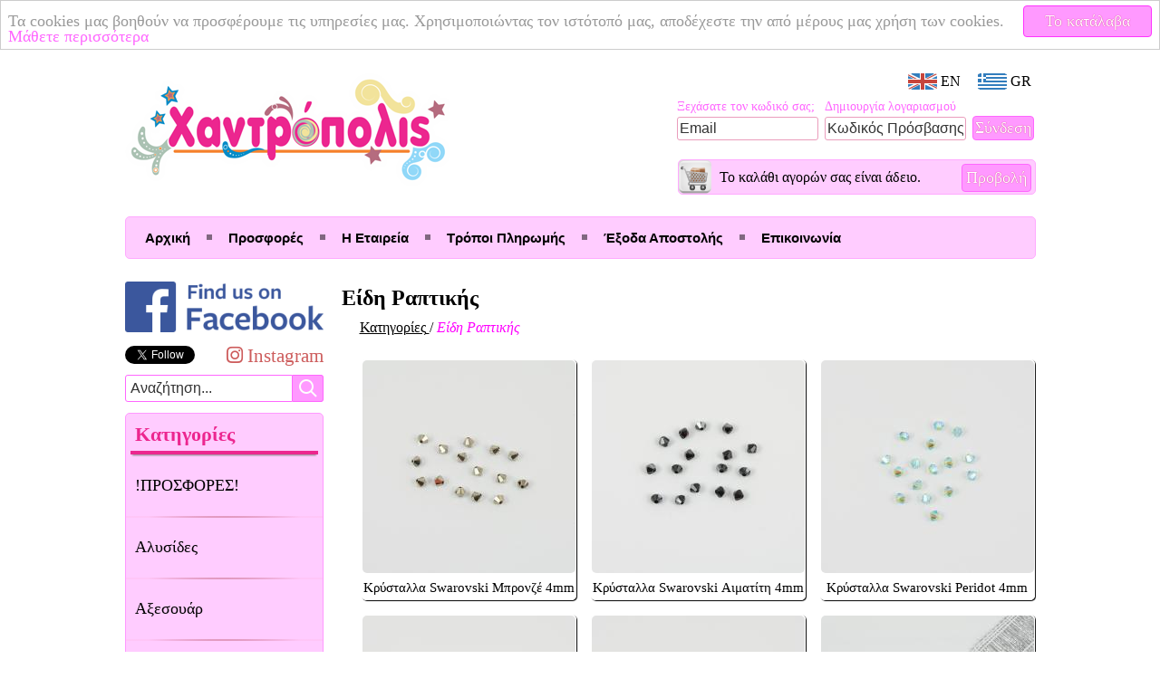

--- FILE ---
content_type: text/html; charset=utf-8
request_url: https://xantropolis.gr/browse.php?category=19&page=10
body_size: 8179
content:
<!DOCTYPE html>
<html lang="el">
	<head>
		<meta http-equiv="Content-Type" content="text/html; charset=UTF-8">
		<meta http-equiv="X-UA-Compatible" content="IE=edge">

		<title>Χαντρόπολις | Είδη Ραπτικής - Σελίδα 10 από 48</title>
		<meta name="description" content="Το Χαντρόπολις διαθέτει μία μεγάλη γκάμα από Είδη Ραπτικής - Σελίδα 10 από 48">

		<!-- Facebook meta tags -->
		<meta property="og:title" content="Είδη Ραπτικής - Σελίδα 10 από 48">
		<meta property="og:description" content="Το Χαντρόπολις διαθέτει μία μεγάλη γκάμα από Είδη Ραπτικής - Σελίδα 10 από 48">
		<meta property="og:image" content="https://xantropolis.gr/media/logo_fb.png">
		<meta property="og:url" content="https://xantropolis.gr/browse.php?category=19&amp;page=10">
		<meta property="fb:admins" content="m.agkopian">
		<meta property="fb:app_id" content="557954010980750">

		<link rel="alternate" hreflang="en" href="https://xantropolis.gr/en/browse.php?category=19&amp;page=10">
		<link rel="alternate" hreflang="el" href="https://xantropolis.gr/browse.php?category=19&amp;page=10">

		<meta name="google-site-verification" content="xyoWfaAp4XeGISyilNw4fYNHAJKwne-NP3RXzJXRkeo">

		<link rel="stylesheet" type="text/css" href="/css/basestyle.css?v=1.3.6">
		<link rel="stylesheet" href="//use.fontawesome.com/releases/v5.8.2/css/all.css">

		<link rel="icon" href="/media/favicon.png" type="image/png">
		<link rel="shortcut icon" href="/favicon.ico">

		<link rel="apple-touch-icon" href="/media/apple_icons/apple-touch-icon.png">
		<link rel="apple-touch-icon" sizes="57x57" href="/media/apple_icons/apple-touch-icon-57x57.png">
		<link rel="apple-touch-icon" sizes="72x72" href="/media/apple_icons/apple-touch-icon-72x72.png">
		<link rel="apple-touch-icon" sizes="76x76" href="/media/apple_icons/apple-touch-icon-76x76.png">
		<link rel="apple-touch-icon" sizes="114x114" href="/media/apple_icons/apple-touch-icon-114x114.png">
		<link rel="apple-touch-icon" sizes="120x120" href="/media/apple_icons/apple-touch-icon-120x120.png">
		<link rel="apple-touch-icon" sizes="144x144" href="/media/apple_icons/apple-touch-icon-144x144.png">
		<link rel="apple-touch-icon" sizes="152x152" href="/media/apple_icons/apple-touch-icon-152x152.png">

		<script type="text/javascript" src="/js/jquery-1.7.2.min.js"></script>
		<script type="text/javascript">if (top!=self) top.location.href=self.location.href;</script>

		<!--[if lt IE 9]>
		<script src="/js/css3-mediaqueries.js"></script>
		<![endif]-->

		<script type="text/javascript" src="/js/modernizr.js"></script>
		<script type="text/javascript">
			$(document).ready(function() {

				if(!Modernizr.input.placeholder){
					$('[placeholder]').focus(function() {
					  var input = $(this);
					  if (input.val() == input.attr('placeholder')) {
						input.val('');
						input.removeClass('placeholder');
					  }
					}).blur(function() {
					  var input = $(this);
					  if (input.val() == '' || input.val() == input.attr('placeholder')) {
						input.addClass('placeholder');
						input.val(input.attr('placeholder'));
					  }
					}).blur();
					$('[placeholder]').parents('form').submit(function() {
					  $(this).find('[placeholder]').each(function() {
						var input = $(this);
						if (input.val() == input.attr('placeholder')) {
						  input.val('');
						}
					  })
					});
				}

			});
		</script>

		<script>
		    window.cookieconsent_options = {
		        link: '/privacy_policy.php#cookies',
		        message: 'Τα cookies μας βοηθούν να προσφέρουμε τις υπηρεσίες μας. Χρησιμοποιώντας τον ιστότοπό μας, αποδέχεστε την από μέρους μας χρήση των cookies.',
		        dismiss: 'Το κατάλαβα',
		        learnMore: 'Μάθετε περισσότερα',
		        theme: false
		    };
		</script>
		<script src="/js/cookieconsent.js"></script>

				<!-- Google Analytics -->
		<script>
		(function(i,s,o,g,r,a,m){i['GoogleAnalyticsObject']=r;i[r]=i[r]||function(){
		(i[r].q=i[r].q||[]).push(arguments)},i[r].l=1*new Date();a=s.createElement(o),
		m=s.getElementsByTagName(o)[0];a.async=1;a.src=g;m.parentNode.insertBefore(a,m)
		})(window,document,'script','//www.google-analytics.com/analytics.js','ga');
		ga('create', 'UA-33491327-1', 'xantropolis.gr');
		ga('require', 'displayfeatures');
		ga('send', 'pageview', {'anonymizeIp': true});
		</script>
		
		<script type="text/javascript">
			$(document).ready(function() {

				$(window).scroll(function() {
					if($(this).scrollTop() > 500) {
						$('#backtotop').fadeIn();
					} else {
						$('#backtotop').fadeOut();
					}
				});

				$('#backtotop').click(function() {
					$('body,html').animate({scrollTop:0},800);
				});

				$('#leftcol .search-bar .search-textfield').focus(function() {
					$('#leftcol .search-bar .search-option').slideDown();
				});

				$(document).click(function(e) {
					var container = $('#leftcol .search-bar');

					if ( !container.is(e.target) && container.has(e.target).length === 0 ) {
						$('#leftcol .search-bar .search-option').slideUp();
					}
				});

			});
		</script>

    	<script type="application/ld+json">
		[{ "@context" : "http://schema.org",
		  "@type" : "LocalBusiness",
		  "name" : "Χαντρόπολις",
		  "priceRange" : "€0,05-99",
		  "telephone" : "+30 2130240678",
		  "url" : "https://xantropolis.gr",
		  "logo" : "https://xantropolis.gr/media/logo.png",
		  "image" : "https://xantropolis.gr/media/logo.png",
		  "address" : [
			{ "@type" : "PostalAddress",
				"streetAddress" : "Φιλοκτήτου 87",
				"addressLocality" : "Ίλιον"
			}
		  ],
		  "contactPoint" : [
			{ "@type" : "ContactPoint",
				"telephone" : "+30 2130240678",
				"contactType" : "customer service",
				"availableLanguage" : ["English","Greek"]
			}
		  ]
		},
		{	"@context" : "http://schema.org",
			"@type" : "WebSite",
			"url" : "https://xantropolis.gr",
			"potentialAction": {
				"@type": "SearchAction",
				"target": "https://xantropolis.gr/search.php?q={search_term_string}",
				"query-input": "required name=search_term_string"
			}
		}]
		</script>

		
<link rel="canonical" href="https://xantropolis.gr/browse.php?category=19&amp;page=10">

						<link rel="prev" href="https://xantropolis.gr/browse.php?category=19&amp;page=9">
				
						<link rel="next" href="https://xantropolis.gr/browse.php?category=19&amp;page=11">
			

		
		<!--[if lt IE 8]>
	<style type="text/css">
		#midcol {
			z-index: -1 !important;
		}
	</style>
<![endif]-->

<style type="text/css">
.page_nav_el {
	color: #000;
	margin-left: 5px;
	text-decoration: none;
	border: 1px solid #FF99FF;
	-moz-border-radius: 2px;
	-webkit-border-radius: 2px;
	border-radius: 2px;
	padding: 3px 8px;
	background-color: #FFCCFF;
	-webkit-transition: color 0.1s;
	-moz-transition: color 0.1s;
	-o-transition: color 0.1s;
	-ms-transition: color 0.1s;
	transition: color 0.1s;
}

.page_nav_el_dots {
	margin-left: 5px;
	text-decoration: none;
	-moz-border-radius: 2px;
	-webkit-border-radius: 2px;
	border-radius: 2px;
	border: 0;
	background: none;
	padding: 3px 4px;
	color: #FF11FF;
	font-weight: bold;
}

#page_nav {
	margin-top: 15px;
	text-align: center;
}

.page_nav_el:hover {
	color: #FF11FF;
}

.selected {
	margin-left: 5px;
	text-decoration: none;
	-moz-border-radius: 2px;
	-webkit-border-radius: 2px;
	border-radius: 2px;
	padding: 3px 4px;
	color: #FF11FF;
}

#prosample {
	margin-top: 18px;
}

h2 {
	margin: 5px 5px 0 0 !important;
}

#pro_per_pag {
	margin-top: 25px;
	text-align: center;
}
</style>

		<!--[if lt IE 9]>
			<script src="/js/IE9.js"></script>

			<style type="text/css">
				#add2cart_ns {
					padding-left: 0px !important;
				}
			</style>
		<![endif]-->

			</head>
	<body>
		<!-- Facebook SDK for JavaScript -->
		<div id="fb-root"></div>
		<script>
			(function(d, s, id) {
			var js, fjs = d.getElementsByTagName(s)[0];
			if (d.getElementById(id)) return;
			js = d.createElement(s); js.id = id;
			js.src = "//connect.facebook.net/el_GR/all.js#xfbml=1&appId=557954010980750";
			fjs.parentNode.insertBefore(js, fjs);
			}(document, 'script', 'facebook-jssdk'));
		</script>

		
				<div id="header">
			<a href="/" title="Αρχική Σελίδα">

	<h1 id="title">Χαντρόπολις</h1>

</a>

	<div id="lang-switcher">
	<a href="https://xantropolis.gr/en/browse.php?category=19&amp;page=10"><img src="/media/flags/en.png" alt="English" title="English"><span> EN</span></a>
	<a href="https://xantropolis.gr/browse.php?category=19&amp;page=10"><img src="/media/flags/el.png" alt="Ελληνικά" title="Ελληνικά"><span> GR</span></a>
</div>
	<div id="loginfrm">
	<form action="/login.php" method="POST">
		<table>
			<tbody>
				<tr>
					<td><a href="/passwd_reset.php" class="formlink">Ξεχάσατε τον κωδικό σας;</a></td>
					<td><a href="/registration.php" class="formlink">Δημιουργία λογαριασμού</a></td>
					<td></td>
				</tr>
				<tr>
					<td><input class="textfield" type="email" size="25" tabindex="1" name="email" id="email"
							placeholder="Email" title="Email"></td>
					<td><input class="textfield" type="password" size="25" tabindex="2" name="passwd" id="passwd"
							placeholder="Κωδικός Πρόσβασης" title="Κωδικός Πρόσβασης"></td>
					<td><input type="submit" value="Σύνδεση" class="button" name="submit"></td>
				</tr>
			</tbody>
		</table>
	</form>
</div>

	<div id="cart_widget">
	<div id="cart_icon">
		<a href="/cart_view.php"><img src="/media/cart/cart_button_5.png" alt="cart">
		</a>
	</div>
	
	<div id="cart_info">
		<p>
				
			Το καλάθι αγορών σας είναι άδειο.				</p>
	</div>
	
	<div>
		<a id="go2cart" class="button" href="/cart_view.php">Προβολή</a>
	</div>
</div>
<div id="mainmenu">
				<ul>
								<li id="index_page" class="menuitems">
				<a href="/">Αρχική</a>
			</li>
											<li id="browse_page" class="menuitems">
				<a href="/browse.php?offers=1">Προσφορές</a>
			</li>
											<li id="about_page" class="menuitems">
				<a href="/about.php">Η Εταιρεία</a>
			</li>
											<li id="payments_page" class="menuitems">
				<a href="/payments.php">Τρόποι Πληρωμής</a>
			</li>
											<li id="shipping_page" class="menuitems">
				<a href="/shipping.php">Έξοδα Αποστολής</a>
			</li>
											<li id="contact_page" class="menuitems">
				<a href="/contact.php">Επικοινωνία</a>
			</li>
						</ul>
	</div>
		</div>
		
		<div id="main">

										
						<div id="leftcol">
				<a href="https://www.facebook.com/xantropolis" id="socialmedia" target="_blank" title="Επισκεφθείτε το Χαντρόπολις στο Facebook"><img src="/media/find_us_on_fb.png" alt="Βρείτε μας στο Facebook" title="Επισκεφθείτε το Χαντρόπολις στο Facebook"></a>
<div id="social-buttons">
    <div id="twitter-follow">
    	<script>!function(d,s,id){var js,fjs=d.getElementsByTagName(s)[0],p=/^http:/.test(d.location)?'http':'https';if(!d.getElementById(id)){js=d.createElement(s);js.id=id;js.src=p+'://platform.twitter.com/widgets.js';fjs.parentNode.insertBefore(js,fjs);}}(document, 'script', 'twitter-wjs');</script>
    	<a href="https://twitter.com/xantropolis" class="twitter-follow-button" data-lang="en" data-show-count="false" data-show-screen-name="false"></a>
    </div>
    <div id="instagram-page">
		<a href="https://instagram.com/xantropolis">
		   <span style="font-size: 1.3rem;">
			   <span style="color: indianred;">
				  <i class="fab fa-instagram"> Instagram</i>
			   </span>
		   </span>
		</a>
	</div>
</div>

<div class="search-bar">
	<form action="search.php" method="GET">
		<input id="query" name="q" type="text" class="search-textfield" placeholder="Αναζήτηση...">
		<input type="submit" class="search-button" value="">
					<div class="search-option">
    		        		        			<input id="category" name="category" type="checkbox" value="19">
					<label for="category">Περιορισμός αναζήτησης στη κατηγορία <strong>Είδη Ραπτικής</strong></label>
        		        	        	</div>
			</form>
</div>

<div id="menu">

	<p id="cattitle">Κατηγορίες</p>

	<ul>
		
			<li>

			<a href="/browse.php?category=41">!ΠΡΟΣΦΟΡΕΣ!</a>

						<ul class="upwards">
			
								<li>
					<a href="/browse.php?subcategory=290">Αξεσουάρ</a>
				</li>
								<li>
					<a href="/browse.php?subcategory=291">Δαχτυλίδια</a>
				</li>
								<li>
					<a href="/browse.php?subcategory=289">Είδη Καπνιστού</a>
				</li>
								<li>
					<a href="/browse.php?subcategory=287">Ζώνες</a>
				</li>
								<li>
					<a href="/browse.php?subcategory=281">Καρφίτσες</a>
				</li>
								<li>
					<a href="/browse.php?subcategory=279">Κολιέ</a>
				</li>
								<li>
					<a href="/browse.php?subcategory=294">Πασμίνες</a>
				</li>
								<li>
					<a href="/browse.php?subcategory=283">Πορτοφόλια</a>
				</li>
								<li>
					<a href="/browse.php?subcategory=288">Ρολόγια</a>
				</li>
								<li>
					<a href="/browse.php?subcategory=280">Σκουλαρίκια</a>
				</li>
								<li>
					<a href="/browse.php?subcategory=285">Τσάντες</a>
				</li>
				
			</ul>

		 </li>
				<li>

			<a href="/browse.php?category=14">Αλυσίδες</a>

						<ul class="upwards">
			
								<li>
					<a href="/browse.php?subcategory=67">Αλυσίδες Αλουμινίου</a>
				</li>
								<li>
					<a href="/browse.php?subcategory=127">Αλυσίδες Μπρούτζινες</a>
				</li>
								<li>
					<a href="/browse.php?subcategory=181">Αλυσίδες Ροζάριο</a>
				</li>
								<li>
					<a href="/browse.php?subcategory=69">Αλυσίδες Σιδερένιες</a>
				</li>
				
			</ul>

		 </li>
				<li>

			<a href="/browse.php?category=21">Αξεσουάρ</a>

						<ul class="upwards">
			
								<li>
					<a href="/browse.php?subcategory=275">Αλυσίδες Γυαλιών</a>
				</li>
								<li>
					<a href="/browse.php?subcategory=257">Κολάρα Σκύλου</a>
				</li>
								<li>
					<a href="/browse.php?subcategory=121">Κομπολόγια</a>
				</li>
								<li>
					<a href="/browse.php?subcategory=247">Μπαντάνες</a>
				</li>
								<li>
					<a href="/browse.php?subcategory=179">Μπρελόκ</a>
				</li>
								<li>
					<a href="/browse.php?subcategory=273">Φυλαχτά</a>
				</li>
				
			</ul>

		 </li>
				<li>

			<a href="/browse.php?category=38">Ασημένια Στοιχεία 925</a>

						<ul class="upwards">
			
								<li>
					<a href="/browse.php?subcategory=210">Αλυσίδες Ασήμι 925</a>
				</li>
								<li>
					<a href="/browse.php?subcategory=209">Βραχιόλια Ασήμι 925</a>
				</li>
								<li>
					<a href="/browse.php?subcategory=212">Δαχτυλίδια Ασήμι 925</a>
				</li>
								<li>
					<a href="/browse.php?subcategory=232">Εξαρτήματα Ασήμι 925</a>
				</li>
								<li>
					<a href="/browse.php?subcategory=216">Κολιέ Ασήμι 925</a>
				</li>
								<li>
					<a href="/browse.php?subcategory=243">Μάτια Ασήμι 925</a>
				</li>
								<li>
					<a href="/browse.php?subcategory=211">Μονογράμματα Ασήμι 925</a>
				</li>
								<li>
					<a href="/browse.php?subcategory=213">Μοτίφ Ασήμι 925</a>
				</li>
								<li>
					<a href="/browse.php?subcategory=215">Σκουλαρίκια Ασήμι 925</a>
				</li>
				
			</ul>

		 </li>
				<li>

			<a href="/browse.php?category=36">Ατσάλινα Στοιχεία</a>

						<ul class="upwards">
			
								<li>
					<a href="/browse.php?subcategory=199">Ατσάλινα Δαχτυλίδια</a>
				</li>
								<li>
					<a href="/browse.php?subcategory=233">Ατσάλινα Εξαρτήματα</a>
				</li>
								<li>
					<a href="/browse.php?subcategory=198">Ατσάλινα Ζώδια</a>
				</li>
								<li>
					<a href="/browse.php?subcategory=196">Ατσάλινα Μενταγιόν</a>
				</li>
								<li>
					<a href="/browse.php?subcategory=208">Ατσάλινα Μονογράμματα</a>
				</li>
								<li>
					<a href="/browse.php?subcategory=219">Ατσάλινα Σκουλαρίκια</a>
				</li>
								<li>
					<a href="/browse.php?subcategory=205">Ατσάλινες Αλυσίδες</a>
				</li>
				
			</ul>

		 </li>
				<li>

			<a href="/browse.php?category=30">Βραχιόλια</a>

						<ul class="upwards">
			
								<li>
					<a href="/browse.php?subcategory=139">Ανδρικά Βραχιόλια</a>
				</li>
								<li>
					<a href="/browse.php?subcategory=82">Βραχιόλια Μακραμέ</a>
				</li>
								<li>
					<a href="/browse.php?subcategory=245">Βραχιόλια Μεταλλικά</a>
				</li>
								<li>
					<a href="/browse.php?subcategory=307">Γυναικεία Βραχιόλια</a>
				</li>
								<li>
					<a href="/browse.php?subcategory=304">Παιδικά Βραχιόλια</a>
				</li>
				
			</ul>

		 </li>
				<li>

			<a href="/browse.php?category=31">Δαχτυλίδια</a>

						<ul class="upwards">
			
								<li>
					<a href="/browse.php?subcategory=138">Δαχτυλίδια &quot;Ethnik&quot;</a>
				</li>
								<li>
					<a href="/browse.php?subcategory=52">Δαχτυλίδια Διάφορα</a>
				</li>
				
			</ul>

		 </li>
				<li>

			<a href="/browse.php?category=26">Διακοσμητικά Στοιχεία</a>

						<ul class="upwards">
			
								<li>
					<a href="/browse.php?subcategory=129">Ακρυλικά Στοιχεία</a>
				</li>
								<li>
					<a href="/browse.php?subcategory=223">Γυάλινα Στοιχεία</a>
				</li>
								<li>
					<a href="/browse.php?subcategory=65">Δερμάτινα  Στοιχεία</a>
				</li>
								<li>
					<a href="/browse.php?subcategory=234">Διακοσμητικά Σπιτιού</a>
				</li>
								<li>
					<a href="/browse.php?subcategory=130">Μέταλλα  Διακόσμησης</a>
				</li>
								<li>
					<a href="/browse.php?subcategory=132">Ξύλινα Στοιχεία</a>
				</li>
				
			</ul>

		 </li>
				<li>

			<a href="/browse.php?category=9">Διάφορα Εξαρτήματα</a>

						<ul class="upwards">
			
								<li>
					<a href="/browse.php?subcategory=264">Κούμπωμα για Τσάντα</a>
				</li>
								<li>
					<a href="/browse.php?subcategory=227">Κρίκοι για Μπρελόκ</a>
				</li>
								<li>
					<a href="/browse.php?subcategory=265">Κρίκοι για Τσάντα</a>
				</li>
								<li>
					<a href="/browse.php?subcategory=217">Μενταγιόν</a>
				</li>
								<li>
					<a href="/browse.php?subcategory=124">Ξύλινοι Σταυροί</a>
				</li>
								<li>
					<a href="/browse.php?subcategory=195">Σταυροί</a>
				</li>
								<li>
					<a href="/browse.php?subcategory=18">Υλικά για Κομπολόι</a>
				</li>
								<li>
					<a href="/browse.php?subcategory=110">Φούντες</a>
				</li>
								<li>
					<a href="/browse.php?subcategory=207">Φτερά-Ονειροπαγίδες</a>
				</li>
				
			</ul>

		 </li>
				<li>

			<a href="/browse.php?category=19">Είδη Ραπτικής</a>

						<ul class="upwards">
			
								<li>
					<a href="/browse.php?subcategory=102">Ακρυλικά Στρας</a>
				</li>
								<li>
					<a href="/browse.php?subcategory=188">Κλωστές - Βελόνες</a>
				</li>
								<li>
					<a href="/browse.php?subcategory=186">Κόπιτσες - Σούστες</a>
				</li>
								<li>
					<a href="/browse.php?subcategory=111">Κουμπιά</a>
				</li>
								<li>
					<a href="/browse.php?subcategory=103">Κρυστάλλινα Στρας</a>
				</li>
								<li>
					<a href="/browse.php?subcategory=293">Λάστιχα</a>
				</li>
								<li>
					<a href="/browse.php?subcategory=292">Λουριά Τσάντας</a>
				</li>
								<li>
					<a href="/browse.php?subcategory=256">Πούλιες</a>
				</li>
								<li>
					<a href="/browse.php?subcategory=128">Σιδερότυπα</a>
				</li>
								<li>
					<a href="/browse.php?subcategory=123">Στρασιέρες</a>
				</li>
								<li>
					<a href="/browse.php?subcategory=168">Τρέσες - Δαντέλες</a>
				</li>
								<li>
					<a href="/browse.php?subcategory=126">Υφασμάτινα Μοτίφ</a>
				</li>
								<li>
					<a href="/browse.php?subcategory=187">Χερούλια Τσάντας</a>
				</li>
				
			</ul>

		 </li>
				<li>

			<a href="/browse.php?category=8">Εργαλεία - Αναλώσιμα</a>

						<ul class="upwards">
			
								<li>
					<a href="/browse.php?subcategory=37">Αναλώσιμα</a>
				</li>
								<li>
					<a href="/browse.php?subcategory=88">Ελαστική Σιλικόνη</a>
				</li>
								<li>
					<a href="/browse.php?subcategory=17">Εργαλεία για Κοσμήματα</a>
				</li>
								<li>
					<a href="/browse.php?subcategory=38">Κόλλες</a>
				</li>
								<li>
					<a href="/browse.php?subcategory=41">Κουμπώματα - Ακροδέκτες</a>
				</li>
								<li>
					<a href="/browse.php?subcategory=90">Πετονιά</a>
				</li>
								<li>
					<a href="/browse.php?subcategory=109">Σύρματα</a>
				</li>
								<li>
					<a href="/browse.php?subcategory=42">Συρματοπετονιές</a>
				</li>
								<li>
					<a href="/browse.php?subcategory=70">Υγρό Γυαλί</a>
				</li>
				
			</ul>

		 </li>
				<li>

			<a href="/browse.php?category=7">Ημιπολύτιμα Υλικά</a>

						<ul class="upwards">
			
								<li>
					<a href="/browse.php?subcategory=252">Αιματίτες</a>
				</li>
								<li>
					<a href="/browse.php?subcategory=91">Ημιπολύτιμες Πέτρες</a>
				</li>
								<li>
					<a href="/browse.php?subcategory=255">Πέτρες Λάβα</a>
				</li>
								<li>
					<a href="/browse.php?subcategory=253">Φεγγαρόπετρες</a>
				</li>
								<li>
					<a href="/browse.php?subcategory=30">Φίλντισι</a>
				</li>
								<li>
					<a href="/browse.php?subcategory=16">Χαολίτες</a>
				</li>
				
			</ul>

		 </li>
				<li>

			<a href="/browse.php?category=10">Κολιέ</a>

						<ul class="upwards">
			
								<li>
					<a href="/browse.php?subcategory=140">Αντρικά Κολιέ</a>
				</li>
								<li>
					<a href="/browse.php?subcategory=306">Γυναικεία Κολιέ</a>
				</li>
								<li>
					<a href="/browse.php?subcategory=305">Παιδικά Κολιέ</a>
				</li>
				
			</ul>

		 </li>
				<li>

			<a href="/browse.php?category=33">Κορδέλες</a>

						<ul class="upwards">
			
								<li>
					<a href="/browse.php?subcategory=250">Βελούδινες Κορδέλες</a>
				</li>
								<li>
					<a href="/browse.php?subcategory=244">Κορδέλες Ethnic</a>
				</li>
								<li>
					<a href="/browse.php?subcategory=170">Κορδέλες Βαμβακερές</a>
				</li>
								<li>
					<a href="/browse.php?subcategory=204">Κορδέλες Γιούτα</a>
				</li>
								<li>
					<a href="/browse.php?subcategory=166">Κορδέλες Λίκρα</a>
				</li>
								<li>
					<a href="/browse.php?subcategory=185">Κορδέλες με Ευχές-Σχέδια</a>
				</li>
								<li>
					<a href="/browse.php?subcategory=222">Κορδέλες Οργάντζα</a>
				</li>
								<li>
					<a href="/browse.php?subcategory=268">Κορδέλες Πλεκτές</a>
				</li>
								<li>
					<a href="/browse.php?subcategory=167">Κορδέλες Σατέν</a>
				</li>
				
			</ul>

		 </li>
				<li>

			<a href="/browse.php?category=13">Κορδόνια</a>

						<ul class="upwards">
			
								<li>
					<a href="/browse.php?subcategory=108">Δέρματα</a>
				</li>
								<li>
					<a href="/browse.php?subcategory=191">Ιμάντες</a>
				</li>
								<li>
					<a href="/browse.php?subcategory=122">Κηροκλωστές</a>
				</li>
								<li>
					<a href="/browse.php?subcategory=194">Κηρόσπαγγοι</a>
				</li>
								<li>
					<a href="/browse.php?subcategory=220">Κορδόνια Ethnic</a>
				</li>
								<li>
					<a href="/browse.php?subcategory=92">Κορδόνια Βαμβακερά</a>
				</li>
								<li>
					<a href="/browse.php?subcategory=251">Κορδόνια Βελούδo</a>
				</li>
								<li>
					<a href="/browse.php?subcategory=203">Κορδόνια Γιούτα</a>
				</li>
								<li>
					<a href="/browse.php?subcategory=96">Κορδόνια Κομπολογιού</a>
				</li>
								<li>
					<a href="/browse.php?subcategory=202">Κορδόνια Μεταλλιζέ</a>
				</li>
								<li>
					<a href="/browse.php?subcategory=58">Κορδόνια Ορειβατικά</a>
				</li>
								<li>
					<a href="/browse.php?subcategory=115">Κορδόνια Παπουτσιών</a>
				</li>
								<li>
					<a href="/browse.php?subcategory=99">Κορδόνια Σατέν</a>
				</li>
				
			</ul>

		 </li>
				<li>

			<a href="/browse.php?category=44">Μαρτάκια</a>

						<ul class="upwards">
			
								<li>
					<a href="/browse.php?subcategory=226">Βραχιόλια &quot;Μάρτης&quot;</a>
				</li>
								<li>
					<a href="/browse.php?subcategory=271">Κορδόνια &quot;Μάρτης&quot;</a>
				</li>
								<li>
					<a href="/browse.php?subcategory=270">Στοιχεία &quot;Μάρτης&quot;</a>
				</li>
				
			</ul>

		 </li>
				<li>

			<a href="/browse.php?category=39">Μάτια</a>

						<ul class="upwards">
			
								<li>
					<a href="/browse.php?subcategory=242">Ακρυλικά Μάτια</a>
				</li>
								<li>
					<a href="/browse.php?subcategory=238">Γυάλινα Μάτια</a>
				</li>
								<li>
					<a href="/browse.php?subcategory=241">Κεραμικά Μάτια</a>
				</li>
								<li>
					<a href="/browse.php?subcategory=240">Μάτια με Σμάλτο</a>
				</li>
								<li>
					<a href="/browse.php?subcategory=239">Μεταλλικά Μάτια</a>
				</li>
								<li>
					<a href="/browse.php?subcategory=269">Ξύλινα Μάτια</a>
				</li>
				
			</ul>

		 </li>
				<li>

			<a href="/browse.php?category=5">Μεταλλικά Στοιχεία</a>

						<ul class="upwards">
			
								<li>
					<a href="/browse.php?subcategory=98">Bάσεις για Υγρό Γυαλί</a>
				</li>
								<li>
					<a href="/browse.php?subcategory=100">Βάσεις Δαχτυλιδιών</a>
				</li>
								<li>
					<a href="/browse.php?subcategory=25">Διάφορα Μέταλλα</a>
				</li>
								<li>
					<a href="/browse.php?subcategory=131">Μέταλλα με δύο Άκρες</a>
				</li>
								<li>
					<a href="/browse.php?subcategory=14">Μέταλλα με Σμάλτο</a>
				</li>
								<li>
					<a href="/browse.php?subcategory=20">Μέταλλα με Στρας/Κρύσταλλα</a>
				</li>
								<li>
					<a href="/browse.php?subcategory=66">Ροδέλες - Περαστοί Κρίκοι</a>
				</li>
				
			</ul>

		 </li>
				<li>

			<a href="/browse.php?category=17">Μονογράμματα - Αριθμοί</a>

						<ul class="upwards">
			
								<li>
					<a href="/browse.php?subcategory=134">Ζώδια  Ακρυλικά</a>
				</li>
								<li>
					<a href="/browse.php?subcategory=189">Ζώδια Μεταλλικά</a>
				</li>
								<li>
					<a href="/browse.php?subcategory=192">Ζώδια Ξύλινα</a>
				</li>
								<li>
					<a href="/browse.php?subcategory=78">Μεταλλικά Μονογράμματα</a>
				</li>
								<li>
					<a href="/browse.php?subcategory=81">Μεταλλικοί Αριθμοί</a>
				</li>
								<li>
					<a href="/browse.php?subcategory=77">Ξύλινα Μονογράμματα</a>
				</li>
								<li>
					<a href="/browse.php?subcategory=80">Ξύλινοι Αριθμοί</a>
				</li>
								<li>
					<a href="/browse.php?subcategory=79">Πλαστικά Μονογράμματα</a>
				</li>
				
			</ul>

		 </li>
				<li>

			<a href="/browse.php?category=29">Σκουλαρίκια</a>

						<ul class="upwards">
			
								<li>
					<a href="/browse.php?subcategory=137">Σκουλαρίκια &quot;Ethnik&quot;</a>
				</li>
								<li>
					<a href="/browse.php?subcategory=231">Σκουλαρίκια Stretching</a>
				</li>
								<li>
					<a href="/browse.php?subcategory=224">Σκουλαρίκια Αφαλού</a>
				</li>
								<li>
					<a href="/browse.php?subcategory=228">Σκουλαρίκια Γλώσσας</a>
				</li>
								<li>
					<a href="/browse.php?subcategory=230">Σκουλαρίκια Καρφωτά</a>
				</li>
								<li>
					<a href="/browse.php?subcategory=56">Σκουλαρίκια Κρεμαστά</a>
				</li>
								<li>
					<a href="/browse.php?subcategory=160">Σκουλαρίκια Κρίκοι</a>
				</li>
								<li>
					<a href="/browse.php?subcategory=229">Σκουλαρίκια Μπάρες</a>
				</li>
								<li>
					<a href="/browse.php?subcategory=97">Σκουλαρίκια Μύτης</a>
				</li>
								<li>
					<a href="/browse.php?subcategory=259">Σκουλαρίκια Ρώγας</a>
				</li>
								<li>
					<a href="/browse.php?subcategory=225">Σκουλαρίκια Τάπες</a>
				</li>
								<li>
					<a href="/browse.php?subcategory=262">Σκουλαρίκια Χειλιών</a>
				</li>
				
			</ul>

		 </li>
				<li>

			<a href="/browse.php?category=6">Συνθετικά Υλικά</a>

						<ul class="downwards">
			
								<li>
					<a href="/browse.php?subcategory=15">Φρούτα και Ζωάκια</a>
				</li>
				
			</ul>

		 </li>
				<li>

			<a href="/browse.php?category=43">Τσάντες - Πορτοφόλια</a>

						<ul class="downwards">
			
								<li>
					<a href="/browse.php?subcategory=295">Ανδρικά Πορτοφόλια</a>
				</li>
								<li>
					<a href="/browse.php?subcategory=296">Γυναικεία Πορτοφόλια</a>
				</li>
				
			</ul>

		 </li>
				<li>

			<a href="/browse.php?category=12">Υποδήματα</a>

						<ul class="downwards">
			
								<li>
					<a href="/browse.php?subcategory=125">Σανδάλια</a>
				</li>
				
			</ul>

		 </li>
				<li>

			<a href="/browse.php?category=4">Χάντρες</a>

						<ul class="downwards">
			
								<li>
					<a href="/browse.php?subcategory=104">Γυάλινες Χάντρες</a>
				</li>
								<li>
					<a href="/browse.php?subcategory=59">Κεραμικές Χάντρες</a>
				</li>
								<li>
					<a href="/browse.php?subcategory=23">Κρυστάλλινες Χάντρες</a>
				</li>
								<li>
					<a href="/browse.php?subcategory=190">Ξύλινες Χάντρες</a>
				</li>
								<li>
					<a href="/browse.php?subcategory=19">Πέρλες</a>
				</li>
								<li>
					<a href="/browse.php?subcategory=24">Πλαστικές Χάντρες</a>
				</li>
								<li>
					<a href="/browse.php?subcategory=26">Χάντρες με Στρας</a>
				</li>
				
			</ul>

		 </li>
			</ul>

</div>
			</div>
			
						<div id="midcol">
				
			<h2>Είδη Ραπτικής</h2>

		<!-- Breadcrumps -->
							<div id="browse_nav_cont" itemscope itemtype="https://schema.org/BreadcrumbList">
			<div itemscope itemprop="itemListElement" itemtype="https://schema.org/ListItem">
				<meta itemprop="position" content="1">
				<a class="browse_nav" href="/products.php" itemscope itemtype="https://schema.org/WebPage" itemprop="item" itemid="https://xantropolis.gr/products.php">
					<span itemprop="name">Κατηγορίες</span>
				</a> /
			</div>
			<span class="browse_nav_sel">Είδη Ραπτικής</span>
		</div>
	
				
		<!-- Products -->
				<div id="prosample">
	<ul>
				<li id="pro20364" class="products">
			<a href="/product.php?pid=20364">
				<img src="/media/product_pics/thumbs_small/product_20364.jpg?v=1.0" alt="Κρύσταλλα Swarovski Μπρονζέ 4mm">
				<span class="descr" style="font-size:15px">
					Κρύσταλλα Swarovski Μπρονζέ 4mm
				</span>
			</a>
		</li>
					<li id="pro20363" class="products">
			<a href="/product.php?pid=20363">
				<img src="/media/product_pics/thumbs_small/product_20363.jpg?v=1.0" alt="Κρύσταλλα Swarovski Αιματίτη 4mm">
				<span class="descr" style="font-size:15px">
					Κρύσταλλα Swarovski Αιματίτη 4mm
				</span>
			</a>
		</li>
					<li id="pro20362" class="products">
			<a href="/product.php?pid=20362">
				<img src="/media/product_pics/thumbs_small/product_20362.jpg?v=1.0" alt="Κρύσταλλα Swarovski Peridot 4mm">
				<span class="descr" style="font-size:15px">
					Κρύσταλλα Swarovski Peridot 4mm
				</span>
			</a>
		</li>
					<li id="pro20361" class="products">
			<a href="/product.php?pid=20361">
				<img src="/media/product_pics/thumbs_small/product_20361.jpg?v=1.0" alt="Κρύσταλλα Swarovski Μελί 4mm">
				<span class="descr" style="font-size:17px">
					Κρύσταλλα Swarovski Μελί 4mm
				</span>
			</a>
		</li>
					<li id="pro20360" class="products">
			<a href="/product.php?pid=20360">
				<img src="/media/product_pics/thumbs_small/product_20360.jpg?v=1.0" alt="Κρύσταλλα Swarovski Τυρκουάζ 4mm">
				<span class="descr" style="font-size:14px">
					Κρύσταλλα Swarovski Τυρκουάζ 4mm
				</span>
			</a>
		</li>
					<li id="pro20154" class="products">
			<a href="/product.php?pid=20154">
				<img src="/media/product_pics/thumbs_small/product_20154.jpg?v=1.0" alt="Τρέσα Ασημί Κρόσια 37mm">
				<span class="descr" style="font-size:17px">
					Τρέσα Ασημί Κρόσια 37mm
				</span>
			</a>
		</li>
					<li id="pro20151" class="products">
			<a href="/product.php?pid=20151">
				<img src="/media/product_pics/thumbs_small/product_20151.jpg?v=1.0" alt="Τρέσα Χρυσά Κρόσια 28mm">
				<span class="descr" style="font-size:17px">
					Τρέσα Χρυσά Κρόσια 28mm
				</span>
			</a>
		</li>
					<li id="pro20150" class="products">
			<a href="/product.php?pid=20150">
				<img src="/media/product_pics/thumbs_small/product_20150.jpg?v=1.0" alt="Τρέσα Χρυσοκλωστή 20mm">
				<span class="descr" style="font-size:17px">
					Τρέσα Χρυσοκλωστή 20mm
				</span>
			</a>
		</li>
					<li id="pro20148" class="products">
			<a href="/product.php?pid=20148">
				<img src="/media/product_pics/thumbs_small/product_20148.jpg?v=1.0" alt="Κορδέλα με Αλυσίδα Μαύρη-Gun 25mm">
				<span class="descr" style="font-size:13px">
					Κορδέλα με Αλυσίδα Μαύρη-Gun 25mm
				</span>
			</a>
		</li>
					<li id="pro20147" class="products">
			<a href="/product.php?pid=20147">
				<img src="/media/product_pics/thumbs_small/product_20147.jpg?v=1.0" alt="Κορδέλα με Αλυσίδα Μαύρη-Μπρονζέ 15mm">
				<span class="descr" style="font-size:12px">
					Κορδέλα με Αλυσίδα Μαύρη-Μπρονζέ 15mm
				</span>
			</a>
		</li>
					<li id="pro20146" class="products">
			<a href="/product.php?pid=20146">
				<img src="/media/product_pics/thumbs_small/product_20146.jpg?v=1.0" alt="Κορδέλα με Αλυσίδα Μαύρη-Μπρονζέ 20mm">
				<span class="descr" style="font-size:12px">
					Κορδέλα με Αλυσίδα Μαύρη-Μπρονζέ 20mm
				</span>
			</a>
		</li>
					<li id="pro19969" class="products">
			<a href="/product.php?pid=19969">
				<img src="/media/product_pics/thumbs_small/product_19969.jpg?v=1.0" alt="Τρέσα Φούντες Πολύχρωμες 4.5cm">
				<span class="descr" style="font-size:15px">
					Τρέσα Φούντες Πολύχρωμες 4.5cm
				</span>
			</a>
		</li>
					<li id="pro19968" class="products">
			<a href="/product.php?pid=19968">
				<img src="/media/product_pics/thumbs_small/product_19968.jpg?v=1.0" alt="Τρέσα Φούντες Λευκές-Μαύρες 4cm">
				<span class="descr" style="font-size:15px">
					Τρέσα Φούντες Λευκές-Μαύρες 4cm
				</span>
			</a>
		</li>
					<li id="pro19943" class="products">
			<a href="/product.php?pid=19943">
				<img src="/media/product_pics/thumbs_small/product_19943.jpg?v=1.0" alt="Τρέσα Πλεκτή Κίτρινη 11cm">
				<span class="descr" style="font-size:17px">
					Τρέσα Πλεκτή Κίτρινη 11cm
				</span>
			</a>
		</li>
					<li id="pro19942" class="products">
			<a href="/product.php?pid=19942">
				<img src="/media/product_pics/thumbs_small/product_19942.jpg?v=1.0" alt="Τρέσα Πλεκτή Μπλε Σκούρο 11cm">
				<span class="descr" style="font-size:16px">
					Τρέσα Πλεκτή Μπλε Σκούρο 11cm
				</span>
			</a>
		</li>
				</ul>
</div>

				
		<!-- Page Navigation -->
				
	
<div id="page_nav">

	
		
					<a href="?category=19&amp;page=9" class="page_nav_el">Προηγούμενο</a>
		
					<a href="?category=19&amp;page=6" class="page_nav_el page_nav_el_dots">...</a>
		
							
									<a href="?category=19&amp;page=7" class="page_nav_el">7</a>
												<a href="?category=19&amp;page=8" class="page_nav_el">8</a>
												<a href="?category=19&amp;page=9" class="page_nav_el">9</a>
												<span class="selected">10</span>
												<a href="?category=19&amp;page=11" class="page_nav_el">11</a>
												<a href="?category=19&amp;page=12" class="page_nav_el">12</a>
												<a href="?category=19&amp;page=13" class="page_nav_el">13</a>
												<a href="?category=19&amp;page=14" class="page_nav_el">14</a>
												<a href="?category=19&amp;page=15" class="page_nav_el">15</a>
					
					<a href="?category=19&amp;page=16" class="page_nav_el page_nav_el_dots">...</a>
		
					<a href="?category=19&amp;page=11" class="page_nav_el">Επόμενο</a>
		
	
				<form id="pro_per_pag" method="POST" action="">
			<label>Εμφάνιση: </label>

			<select class="inputbox" size="1" onchange="this.form.submit()" name="ppp">
												<option value="12">12</option>
																<option selected="selected" value="15">15</option>
																<option value="18">18</option>
																<option value="21">21</option>
																<option value="24">24</option>
										</select>

			<noscript><input type="submit" value="Υποβολή"></noscript><br>

			<label class="offset_display">Αποτελέσματων 136 -
				150 από 709
			</label>
		</form>
	</div><!--END_OF #page_nav-->

				
	
			</div>
			
		</div>

				<div id="footer">
			<div id="backtotop"></div>
<div id="footer_menu">
	<ul><li id="f_index_page" class="fmenuitems"><a href="/">Αρχική</a></li><li class="menu_seperator fmenuitems">|</li><li id="f_payments_page" class="fmenuitems"><a href="/payments.php">Τρόποι Πληρωμής</a></li><li class="menu_seperator fmenuitems">|</li><li id="f_shipping_page" class="fmenuitems"><a href="/shipping.php">Έξοδα Αποστολής</a></li><li class="menu_seperator fmenuitems">|</li><li id="f_wholesale_page" class="fmenuitems"><a href="/wholesale.php">Πελάτες Χονδρικής</a></li><li class="menu_seperator fmenuitems">|</li><li id="f_help_page" class="fmenuitems"><a href="/help.php">Οδηγίες Παραγγελίας</a></li><li class="menu_seperator fmenuitems">|</li><li id="f_privacy_policy_page" class="fmenuitems"><a href="/privacy_policy.php">Πολιτική Απορρήτου</a></li><li class="menu_seperator fmenuitems">|</li><li id="f_location_page" class="fmenuitems"><a href="/location.php">Χάρτης</a></li><li class="menu_seperator fmenuitems">|</li><li id="f_contact_page" class="fmenuitems"><a href="/contact.php">Επικοινωνία</a></li></ul></div>

<p id="designby">
	Designed by
	<a href="https://www.linkedin.com/in/magkopian" title="LinkedIn Profile" target="_blank">Manolis Agkopian</a>
	&copy; 2012 - 2026
</p>
		</div>
		
	</body>
</html>
